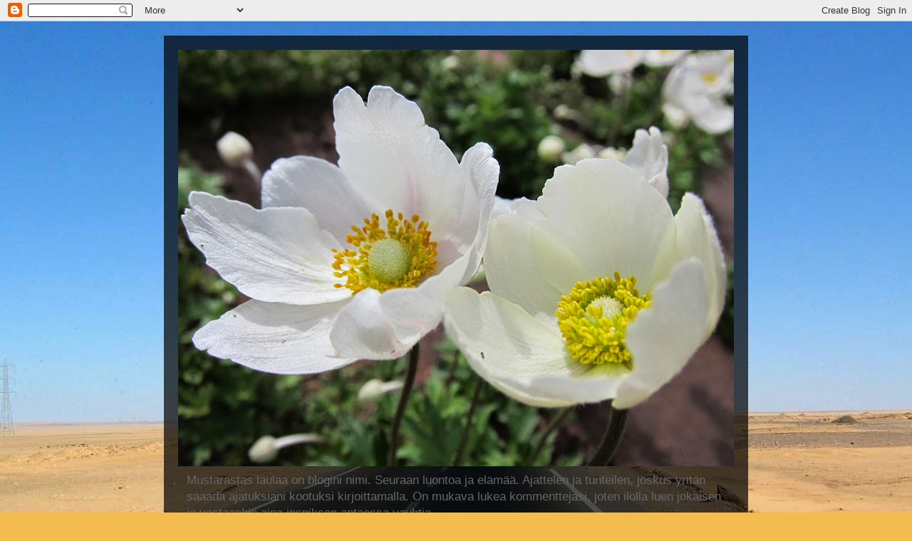

--- FILE ---
content_type: text/html; charset=UTF-8
request_url: https://mustarastaslaulaa.blogspot.com/2013/10/valokuvatorstain_17.html
body_size: 16578
content:
<!DOCTYPE html>
<html class='v2' dir='ltr' lang='fi'>
<head>
<link href='https://www.blogger.com/static/v1/widgets/4128112664-css_bundle_v2.css' rel='stylesheet' type='text/css'/>
<meta content='width=1100' name='viewport'/>
<meta content='text/html; charset=UTF-8' http-equiv='Content-Type'/>
<meta content='blogger' name='generator'/>
<link href='https://mustarastaslaulaa.blogspot.com/favicon.ico' rel='icon' type='image/x-icon'/>
<link href='http://mustarastaslaulaa.blogspot.com/2013/10/valokuvatorstain_17.html' rel='canonical'/>
<link rel="alternate" type="application/atom+xml" title="Mustarastas laulaa - Atom" href="https://mustarastaslaulaa.blogspot.com/feeds/posts/default" />
<link rel="alternate" type="application/rss+xml" title="Mustarastas laulaa - RSS" href="https://mustarastaslaulaa.blogspot.com/feeds/posts/default?alt=rss" />
<link rel="service.post" type="application/atom+xml" title="Mustarastas laulaa - Atom" href="https://www.blogger.com/feeds/1447897661714857354/posts/default" />

<link rel="alternate" type="application/atom+xml" title="Mustarastas laulaa - Atom" href="https://mustarastaslaulaa.blogspot.com/feeds/151333769872512280/comments/default" />
<!--Can't find substitution for tag [blog.ieCssRetrofitLinks]-->
<link href='https://blogger.googleusercontent.com/img/b/R29vZ2xl/AVvXsEiEoG90WZJhIr8qsl3CVVlD_T2NEnMBn1ktUeIW8SMnjTsRO-XnaUGriqGAkUyjz5n9kEZcuWmpSceWjC0AFwhItSneQtGHRnWbJqvgZ0j6tk-Hm8cuBzMy7smn1dedFxOLJagEeqD4wdM/s640/IMG_4517.JPG' rel='image_src'/>
<meta content='http://mustarastaslaulaa.blogspot.com/2013/10/valokuvatorstain_17.html' property='og:url'/>
<meta content='Valokuvatorstain' property='og:title'/>
<meta content='   299. haaste on valo. Minua inspiroi tänään lumen valo, sillä täällä satoi tänään ensi lumi.         Enkä ollut ainut lumen valosta inspir...' property='og:description'/>
<meta content='https://blogger.googleusercontent.com/img/b/R29vZ2xl/AVvXsEiEoG90WZJhIr8qsl3CVVlD_T2NEnMBn1ktUeIW8SMnjTsRO-XnaUGriqGAkUyjz5n9kEZcuWmpSceWjC0AFwhItSneQtGHRnWbJqvgZ0j6tk-Hm8cuBzMy7smn1dedFxOLJagEeqD4wdM/w1200-h630-p-k-no-nu/IMG_4517.JPG' property='og:image'/>
<title>Mustarastas laulaa: Valokuvatorstain</title>
<style id='page-skin-1' type='text/css'><!--
/*
-----------------------------------------------
Blogger Template Style
Name:     Travel
Designer: Sookhee Lee
URL:      www.plyfly.net
----------------------------------------------- */
/* Content
----------------------------------------------- */
body {
font: normal normal 13px 'Trebuchet MS',Trebuchet,sans-serif;
color: #666666;
background: #f4bc4f url(//themes.googleusercontent.com/image?id=0BwVBOzw_-hbMMDYxYTU0MmQtZTA5Yi00MTIwLTk3ZjktZWI4MzJhMDQyOTIy) repeat fixed top center;
}
html body .region-inner {
min-width: 0;
max-width: 100%;
width: auto;
}
a:link {
text-decoration:none;
color: #ff9900;
}
a:visited {
text-decoration:none;
color: #b87209;
}
a:hover {
text-decoration:underline;
color: #ff9900;
}
.content-outer .content-cap-top {
height: 0;
background: transparent none repeat-x scroll top center;
}
.content-outer {
margin: 0 auto;
padding-top: 20px;
}
.content-inner {
background: transparent url(//www.blogblog.com/1kt/travel/bg_black_70.png) repeat scroll top left;
background-position: left -0;
background-color: transparent;
padding: 20px;
}
.main-inner .date-outer {
margin-bottom: 2em;
}
/* Header
----------------------------------------------- */
.header-inner .Header .titlewrapper,
.header-inner .Header .descriptionwrapper {
padding-left: 10px;
padding-right: 10px;
}
.Header h1 {
font: normal normal 60px 'Trebuchet MS',Trebuchet,sans-serif;
color: #ffffff;
}
.Header h1 a {
color: #ffffff;
}
.Header .description {
color: #666666;
font-size: 130%;
}
/* Tabs
----------------------------------------------- */
.tabs-inner {
margin: 1em 0 0;
padding: 0;
}
.tabs-inner .section {
margin: 0;
}
.tabs-inner .widget ul {
padding: 0;
background: transparent url(https://resources.blogblog.com/blogblog/data/1kt/travel/bg_black_50.png) repeat scroll top center;
}
.tabs-inner .widget li {
border: none;
}
.tabs-inner .widget li a {
display: inline-block;
padding: 1em 1.5em;
color: #ffffff;
font: normal bold 16px 'Trebuchet MS',Trebuchet,sans-serif;
}
.tabs-inner .widget li.selected a,
.tabs-inner .widget li a:hover {
position: relative;
z-index: 1;
background: transparent url(https://resources.blogblog.com/blogblog/data/1kt/travel/bg_black_50.png) repeat scroll top center;
color: #ffffff;
}
/* Headings
----------------------------------------------- */
h2 {
font: normal bold 14px 'Trebuchet MS',Trebuchet,sans-serif;
color: #ffffff;
}
.main-inner h2.date-header {
font: normal normal 14px 'Trebuchet MS',Trebuchet,sans-serif;
color: #666666;
}
.footer-inner .widget h2,
.sidebar .widget h2 {
padding-bottom: .5em;
}
/* Main
----------------------------------------------- */
.main-inner {
padding: 20px 0;
}
.main-inner .column-center-inner {
padding: 20px 0;
}
.main-inner .column-center-inner .section {
margin: 0 20px;
}
.main-inner .column-right-inner {
margin-left: 20px;
}
.main-inner .fauxcolumn-right-outer .fauxcolumn-inner {
margin-left: 20px;
background: transparent none repeat scroll top left;
}
.main-inner .column-left-inner {
margin-right: 20px;
}
.main-inner .fauxcolumn-left-outer .fauxcolumn-inner {
margin-right: 20px;
background: transparent none repeat scroll top left;
}
.main-inner .column-left-inner,
.main-inner .column-right-inner {
padding: 15px 0;
}
/* Posts
----------------------------------------------- */
h3.post-title {
margin-top: 20px;
}
h3.post-title a {
font: normal bold 20px 'Trebuchet MS',Trebuchet,sans-serif;
color: #000000;
}
h3.post-title a:hover {
text-decoration: underline;
}
.main-inner .column-center-outer {
background: #ffffff none repeat scroll top left;
_background-image: none;
}
.post-body {
line-height: 1.4;
position: relative;
}
.post-header {
margin: 0 0 1em;
line-height: 1.6;
}
.post-footer {
margin: .5em 0;
line-height: 1.6;
}
#blog-pager {
font-size: 140%;
}
#comments {
background: #cccccc none repeat scroll top center;
padding: 15px;
}
#comments .comment-author {
padding-top: 1.5em;
}
#comments h4,
#comments .comment-author a,
#comments .comment-timestamp a {
color: #000000;
}
#comments .comment-author:first-child {
padding-top: 0;
border-top: none;
}
.avatar-image-container {
margin: .2em 0 0;
}
/* Comments
----------------------------------------------- */
#comments a {
color: #000000;
}
.comments .comments-content .icon.blog-author {
background-repeat: no-repeat;
background-image: url([data-uri]);
}
.comments .comments-content .loadmore a {
border-top: 1px solid #000000;
border-bottom: 1px solid #000000;
}
.comments .comment-thread.inline-thread {
background: #ffffff;
}
.comments .continue {
border-top: 2px solid #000000;
}
/* Widgets
----------------------------------------------- */
.sidebar .widget {
border-bottom: 2px solid transparent;
padding-bottom: 10px;
margin: 10px 0;
}
.sidebar .widget:first-child {
margin-top: 0;
}
.sidebar .widget:last-child {
border-bottom: none;
margin-bottom: 0;
padding-bottom: 0;
}
.footer-inner .widget,
.sidebar .widget {
font: normal normal 13px 'Trebuchet MS',Trebuchet,sans-serif;
color: #cccccc;
}
.sidebar .widget a:link {
color: #cccccc;
text-decoration: none;
}
.sidebar .widget a:visited {
color: #b87209;
}
.sidebar .widget a:hover {
color: #cccccc;
text-decoration: underline;
}
.footer-inner .widget a:link {
color: #ff9900;
text-decoration: none;
}
.footer-inner .widget a:visited {
color: #b87209;
}
.footer-inner .widget a:hover {
color: #ff9900;
text-decoration: underline;
}
.widget .zippy {
color: #ffffff;
}
.footer-inner {
background: transparent none repeat scroll top center;
}
/* Mobile
----------------------------------------------- */
body.mobile  {
background-size: 100% auto;
}
body.mobile .AdSense {
margin: 0 -10px;
}
.mobile .body-fauxcolumn-outer {
background: transparent none repeat scroll top left;
}
.mobile .footer-inner .widget a:link {
color: #cccccc;
text-decoration: none;
}
.mobile .footer-inner .widget a:visited {
color: #b87209;
}
.mobile-post-outer a {
color: #000000;
}
.mobile-link-button {
background-color: #ff9900;
}
.mobile-link-button a:link, .mobile-link-button a:visited {
color: #ffffff;
}
.mobile-index-contents {
color: #666666;
}
.mobile .tabs-inner .PageList .widget-content {
background: transparent url(https://resources.blogblog.com/blogblog/data/1kt/travel/bg_black_50.png) repeat scroll top center;
color: #ffffff;
}
.mobile .tabs-inner .PageList .widget-content .pagelist-arrow {
border-left: 1px solid #ffffff;
}

--></style>
<style id='template-skin-1' type='text/css'><!--
body {
min-width: 820px;
}
.content-outer, .content-fauxcolumn-outer, .region-inner {
min-width: 820px;
max-width: 820px;
_width: 820px;
}
.main-inner .columns {
padding-left: 0;
padding-right: 250px;
}
.main-inner .fauxcolumn-center-outer {
left: 0;
right: 250px;
/* IE6 does not respect left and right together */
_width: expression(this.parentNode.offsetWidth -
parseInt("0") -
parseInt("250px") + 'px');
}
.main-inner .fauxcolumn-left-outer {
width: 0;
}
.main-inner .fauxcolumn-right-outer {
width: 250px;
}
.main-inner .column-left-outer {
width: 0;
right: 100%;
margin-left: -0;
}
.main-inner .column-right-outer {
width: 250px;
margin-right: -250px;
}
#layout {
min-width: 0;
}
#layout .content-outer {
min-width: 0;
width: 800px;
}
#layout .region-inner {
min-width: 0;
width: auto;
}
body#layout div.add_widget {
padding: 8px;
}
body#layout div.add_widget a {
margin-left: 32px;
}
--></style>
<style>
    body {background-image:url(\/\/themes.googleusercontent.com\/image?id=0BwVBOzw_-hbMMDYxYTU0MmQtZTA5Yi00MTIwLTk3ZjktZWI4MzJhMDQyOTIy);}
    
@media (max-width: 200px) { body {background-image:url(\/\/themes.googleusercontent.com\/image?id=0BwVBOzw_-hbMMDYxYTU0MmQtZTA5Yi00MTIwLTk3ZjktZWI4MzJhMDQyOTIy&options=w200);}}
@media (max-width: 400px) and (min-width: 201px) { body {background-image:url(\/\/themes.googleusercontent.com\/image?id=0BwVBOzw_-hbMMDYxYTU0MmQtZTA5Yi00MTIwLTk3ZjktZWI4MzJhMDQyOTIy&options=w400);}}
@media (max-width: 800px) and (min-width: 401px) { body {background-image:url(\/\/themes.googleusercontent.com\/image?id=0BwVBOzw_-hbMMDYxYTU0MmQtZTA5Yi00MTIwLTk3ZjktZWI4MzJhMDQyOTIy&options=w800);}}
@media (max-width: 1200px) and (min-width: 801px) { body {background-image:url(\/\/themes.googleusercontent.com\/image?id=0BwVBOzw_-hbMMDYxYTU0MmQtZTA5Yi00MTIwLTk3ZjktZWI4MzJhMDQyOTIy&options=w1200);}}
/* Last tag covers anything over one higher than the previous max-size cap. */
@media (min-width: 1201px) { body {background-image:url(\/\/themes.googleusercontent.com\/image?id=0BwVBOzw_-hbMMDYxYTU0MmQtZTA5Yi00MTIwLTk3ZjktZWI4MzJhMDQyOTIy&options=w1600);}}
  </style>
<link href='https://www.blogger.com/dyn-css/authorization.css?targetBlogID=1447897661714857354&amp;zx=a66f5cd0-7c35-4f04-b113-017bd2d2708b' media='none' onload='if(media!=&#39;all&#39;)media=&#39;all&#39;' rel='stylesheet'/><noscript><link href='https://www.blogger.com/dyn-css/authorization.css?targetBlogID=1447897661714857354&amp;zx=a66f5cd0-7c35-4f04-b113-017bd2d2708b' rel='stylesheet'/></noscript>
<meta name='google-adsense-platform-account' content='ca-host-pub-1556223355139109'/>
<meta name='google-adsense-platform-domain' content='blogspot.com'/>

</head>
<body class='loading variant-road'>
<div class='navbar section' id='navbar' name='Navigointipalkki'><div class='widget Navbar' data-version='1' id='Navbar1'><script type="text/javascript">
    function setAttributeOnload(object, attribute, val) {
      if(window.addEventListener) {
        window.addEventListener('load',
          function(){ object[attribute] = val; }, false);
      } else {
        window.attachEvent('onload', function(){ object[attribute] = val; });
      }
    }
  </script>
<div id="navbar-iframe-container"></div>
<script type="text/javascript" src="https://apis.google.com/js/platform.js"></script>
<script type="text/javascript">
      gapi.load("gapi.iframes:gapi.iframes.style.bubble", function() {
        if (gapi.iframes && gapi.iframes.getContext) {
          gapi.iframes.getContext().openChild({
              url: 'https://www.blogger.com/navbar/1447897661714857354?po\x3d151333769872512280\x26origin\x3dhttps://mustarastaslaulaa.blogspot.com',
              where: document.getElementById("navbar-iframe-container"),
              id: "navbar-iframe"
          });
        }
      });
    </script><script type="text/javascript">
(function() {
var script = document.createElement('script');
script.type = 'text/javascript';
script.src = '//pagead2.googlesyndication.com/pagead/js/google_top_exp.js';
var head = document.getElementsByTagName('head')[0];
if (head) {
head.appendChild(script);
}})();
</script>
</div></div>
<div class='body-fauxcolumns'>
<div class='fauxcolumn-outer body-fauxcolumn-outer'>
<div class='cap-top'>
<div class='cap-left'></div>
<div class='cap-right'></div>
</div>
<div class='fauxborder-left'>
<div class='fauxborder-right'></div>
<div class='fauxcolumn-inner'>
</div>
</div>
<div class='cap-bottom'>
<div class='cap-left'></div>
<div class='cap-right'></div>
</div>
</div>
</div>
<div class='content'>
<div class='content-fauxcolumns'>
<div class='fauxcolumn-outer content-fauxcolumn-outer'>
<div class='cap-top'>
<div class='cap-left'></div>
<div class='cap-right'></div>
</div>
<div class='fauxborder-left'>
<div class='fauxborder-right'></div>
<div class='fauxcolumn-inner'>
</div>
</div>
<div class='cap-bottom'>
<div class='cap-left'></div>
<div class='cap-right'></div>
</div>
</div>
</div>
<div class='content-outer'>
<div class='content-cap-top cap-top'>
<div class='cap-left'></div>
<div class='cap-right'></div>
</div>
<div class='fauxborder-left content-fauxborder-left'>
<div class='fauxborder-right content-fauxborder-right'></div>
<div class='content-inner'>
<header>
<div class='header-outer'>
<div class='header-cap-top cap-top'>
<div class='cap-left'></div>
<div class='cap-right'></div>
</div>
<div class='fauxborder-left header-fauxborder-left'>
<div class='fauxborder-right header-fauxborder-right'></div>
<div class='region-inner header-inner'>
<div class='header section' id='header' name='Otsikko'><div class='widget Header' data-version='1' id='Header1'>
<div id='header-inner'>
<a href='https://mustarastaslaulaa.blogspot.com/' style='display: block'>
<img alt='Mustarastas laulaa' height='585px; ' id='Header1_headerimg' src='https://blogger.googleusercontent.com/img/b/R29vZ2xl/AVvXsEiCAczHYhxDeXMUHcjriMFMJ6Nd43S5sm6npZRe3PTfMNi7iKx4apN9YA6po7qZOgTFQc0RCKoq37qm6hOhCA1EByhHOQWEq9NYkrRLzLXNQKqdpwj38fkTCNfarIVwfVV-NfONGX-NUWI/s780/IMG_6945.JPG' style='display: block' width='780px; '/>
</a>
<div class='descriptionwrapper'>
<p class='description'><span>Mustarastas laulaa on blogini nimi.

Seuraan luontoa ja elämää. Ajattelen ja tunteilen, joskus yritän saaada ajatuksiani kootuksi kirjoittamalla. 

On mukava
lukea kommenttejasi, joten ilolla luen jokaisen ja vastaankin aina inspiksen antaessa vauhtia.</span></p>
</div>
</div>
</div></div>
</div>
</div>
<div class='header-cap-bottom cap-bottom'>
<div class='cap-left'></div>
<div class='cap-right'></div>
</div>
</div>
</header>
<div class='tabs-outer'>
<div class='tabs-cap-top cap-top'>
<div class='cap-left'></div>
<div class='cap-right'></div>
</div>
<div class='fauxborder-left tabs-fauxborder-left'>
<div class='fauxborder-right tabs-fauxborder-right'></div>
<div class='region-inner tabs-inner'>
<div class='tabs no-items section' id='crosscol' name='Kaikki sarakkeet'></div>
<div class='tabs no-items section' id='crosscol-overflow' name='Cross-Column 2'></div>
</div>
</div>
<div class='tabs-cap-bottom cap-bottom'>
<div class='cap-left'></div>
<div class='cap-right'></div>
</div>
</div>
<div class='main-outer'>
<div class='main-cap-top cap-top'>
<div class='cap-left'></div>
<div class='cap-right'></div>
</div>
<div class='fauxborder-left main-fauxborder-left'>
<div class='fauxborder-right main-fauxborder-right'></div>
<div class='region-inner main-inner'>
<div class='columns fauxcolumns'>
<div class='fauxcolumn-outer fauxcolumn-center-outer'>
<div class='cap-top'>
<div class='cap-left'></div>
<div class='cap-right'></div>
</div>
<div class='fauxborder-left'>
<div class='fauxborder-right'></div>
<div class='fauxcolumn-inner'>
</div>
</div>
<div class='cap-bottom'>
<div class='cap-left'></div>
<div class='cap-right'></div>
</div>
</div>
<div class='fauxcolumn-outer fauxcolumn-left-outer'>
<div class='cap-top'>
<div class='cap-left'></div>
<div class='cap-right'></div>
</div>
<div class='fauxborder-left'>
<div class='fauxborder-right'></div>
<div class='fauxcolumn-inner'>
</div>
</div>
<div class='cap-bottom'>
<div class='cap-left'></div>
<div class='cap-right'></div>
</div>
</div>
<div class='fauxcolumn-outer fauxcolumn-right-outer'>
<div class='cap-top'>
<div class='cap-left'></div>
<div class='cap-right'></div>
</div>
<div class='fauxborder-left'>
<div class='fauxborder-right'></div>
<div class='fauxcolumn-inner'>
</div>
</div>
<div class='cap-bottom'>
<div class='cap-left'></div>
<div class='cap-right'></div>
</div>
</div>
<!-- corrects IE6 width calculation -->
<div class='columns-inner'>
<div class='column-center-outer'>
<div class='column-center-inner'>
<div class='main section' id='main' name='Ensisijainen'><div class='widget Blog' data-version='1' id='Blog1'>
<div class='blog-posts hfeed'>

          <div class="date-outer">
        
<h2 class='date-header'><span>torstai 17. lokakuuta 2013</span></h2>

          <div class="date-posts">
        
<div class='post-outer'>
<div class='post hentry uncustomized-post-template' itemprop='blogPost' itemscope='itemscope' itemtype='http://schema.org/BlogPosting'>
<meta content='https://blogger.googleusercontent.com/img/b/R29vZ2xl/AVvXsEiEoG90WZJhIr8qsl3CVVlD_T2NEnMBn1ktUeIW8SMnjTsRO-XnaUGriqGAkUyjz5n9kEZcuWmpSceWjC0AFwhItSneQtGHRnWbJqvgZ0j6tk-Hm8cuBzMy7smn1dedFxOLJagEeqD4wdM/s640/IMG_4517.JPG' itemprop='image_url'/>
<meta content='1447897661714857354' itemprop='blogId'/>
<meta content='151333769872512280' itemprop='postId'/>
<a name='151333769872512280'></a>
<h3 class='post-title entry-title' itemprop='name'>
Valokuvatorstain
</h3>
<div class='post-header'>
<div class='post-header-line-1'></div>
</div>
<div class='post-body entry-content' id='post-body-151333769872512280' itemprop='description articleBody'>
<br />
<br />
<br />
299. haaste on valo. Minua inspiroi tänään lumen valo, sillä täällä satoi tänään ensi lumi.<br />
<br />
<div class="separator" style="clear: both; text-align: center;">
<a href="https://blogger.googleusercontent.com/img/b/R29vZ2xl/AVvXsEiEoG90WZJhIr8qsl3CVVlD_T2NEnMBn1ktUeIW8SMnjTsRO-XnaUGriqGAkUyjz5n9kEZcuWmpSceWjC0AFwhItSneQtGHRnWbJqvgZ0j6tk-Hm8cuBzMy7smn1dedFxOLJagEeqD4wdM/s1600/IMG_4517.JPG" imageanchor="1" style="margin-left: 1em; margin-right: 1em;"><img border="0" height="640" src="https://blogger.googleusercontent.com/img/b/R29vZ2xl/AVvXsEiEoG90WZJhIr8qsl3CVVlD_T2NEnMBn1ktUeIW8SMnjTsRO-XnaUGriqGAkUyjz5n9kEZcuWmpSceWjC0AFwhItSneQtGHRnWbJqvgZ0j6tk-Hm8cuBzMy7smn1dedFxOLJagEeqD4wdM/s640/IMG_4517.JPG" width="410" /></a></div>
<div class="separator" style="clear: both; text-align: center;">
<br /></div>
<div class="separator" style="clear: both; text-align: center;">
<br /></div>
Enkä ollut ainut lumen valosta inspiroitunut. <a href="http://valokuvainspis.blogspot.fi/2013/10/299-haaste.html" target="_blank">Täältä</a> voit katsoa lisää valoa.<br />
<br />
<br />
<br />
<div style='clear: both;'></div>
</div>
<div class='post-footer'>
<div class='post-footer-line post-footer-line-1'>
<span class='post-author vcard'>
Lähettänyt
<span class='fn' itemprop='author' itemscope='itemscope' itemtype='http://schema.org/Person'>
<meta content='https://www.blogger.com/profile/07957992539692220873' itemprop='url'/>
<a class='g-profile' href='https://www.blogger.com/profile/07957992539692220873' rel='author' title='author profile'>
<span itemprop='name'>Kuvittelija</span>
</a>
</span>
</span>
<span class='post-timestamp'>
klo
<meta content='http://mustarastaslaulaa.blogspot.com/2013/10/valokuvatorstain_17.html' itemprop='url'/>
<a class='timestamp-link' href='https://mustarastaslaulaa.blogspot.com/2013/10/valokuvatorstain_17.html' rel='bookmark' title='permanent link'><abbr class='published' itemprop='datePublished' title='2013-10-17T12:42:00+03:00'>12:42</abbr></a>
</span>
<span class='post-comment-link'>
</span>
<span class='post-icons'>
<span class='item-control blog-admin pid-567500576'>
<a href='https://www.blogger.com/post-edit.g?blogID=1447897661714857354&postID=151333769872512280&from=pencil' title='Muokkaa tekstiä'>
<img alt='' class='icon-action' height='18' src='https://resources.blogblog.com/img/icon18_edit_allbkg.gif' width='18'/>
</a>
</span>
</span>
<div class='post-share-buttons goog-inline-block'>
</div>
</div>
<div class='post-footer-line post-footer-line-2'>
<span class='post-labels'>
</span>
</div>
<div class='post-footer-line post-footer-line-3'>
<span class='post-location'>
</span>
</div>
</div>
</div>
<div class='comments' id='comments'>
<a name='comments'></a>
<h4>16 kommenttia:</h4>
<div class='comments-content'>
<script async='async' src='' type='text/javascript'></script>
<script type='text/javascript'>
    (function() {
      var items = null;
      var msgs = null;
      var config = {};

// <![CDATA[
      var cursor = null;
      if (items && items.length > 0) {
        cursor = parseInt(items[items.length - 1].timestamp) + 1;
      }

      var bodyFromEntry = function(entry) {
        var text = (entry &&
                    ((entry.content && entry.content.$t) ||
                     (entry.summary && entry.summary.$t))) ||
            '';
        if (entry && entry.gd$extendedProperty) {
          for (var k in entry.gd$extendedProperty) {
            if (entry.gd$extendedProperty[k].name == 'blogger.contentRemoved') {
              return '<span class="deleted-comment">' + text + '</span>';
            }
          }
        }
        return text;
      }

      var parse = function(data) {
        cursor = null;
        var comments = [];
        if (data && data.feed && data.feed.entry) {
          for (var i = 0, entry; entry = data.feed.entry[i]; i++) {
            var comment = {};
            // comment ID, parsed out of the original id format
            var id = /blog-(\d+).post-(\d+)/.exec(entry.id.$t);
            comment.id = id ? id[2] : null;
            comment.body = bodyFromEntry(entry);
            comment.timestamp = Date.parse(entry.published.$t) + '';
            if (entry.author && entry.author.constructor === Array) {
              var auth = entry.author[0];
              if (auth) {
                comment.author = {
                  name: (auth.name ? auth.name.$t : undefined),
                  profileUrl: (auth.uri ? auth.uri.$t : undefined),
                  avatarUrl: (auth.gd$image ? auth.gd$image.src : undefined)
                };
              }
            }
            if (entry.link) {
              if (entry.link[2]) {
                comment.link = comment.permalink = entry.link[2].href;
              }
              if (entry.link[3]) {
                var pid = /.*comments\/default\/(\d+)\?.*/.exec(entry.link[3].href);
                if (pid && pid[1]) {
                  comment.parentId = pid[1];
                }
              }
            }
            comment.deleteclass = 'item-control blog-admin';
            if (entry.gd$extendedProperty) {
              for (var k in entry.gd$extendedProperty) {
                if (entry.gd$extendedProperty[k].name == 'blogger.itemClass') {
                  comment.deleteclass += ' ' + entry.gd$extendedProperty[k].value;
                } else if (entry.gd$extendedProperty[k].name == 'blogger.displayTime') {
                  comment.displayTime = entry.gd$extendedProperty[k].value;
                }
              }
            }
            comments.push(comment);
          }
        }
        return comments;
      };

      var paginator = function(callback) {
        if (hasMore()) {
          var url = config.feed + '?alt=json&v=2&orderby=published&reverse=false&max-results=50';
          if (cursor) {
            url += '&published-min=' + new Date(cursor).toISOString();
          }
          window.bloggercomments = function(data) {
            var parsed = parse(data);
            cursor = parsed.length < 50 ? null
                : parseInt(parsed[parsed.length - 1].timestamp) + 1
            callback(parsed);
            window.bloggercomments = null;
          }
          url += '&callback=bloggercomments';
          var script = document.createElement('script');
          script.type = 'text/javascript';
          script.src = url;
          document.getElementsByTagName('head')[0].appendChild(script);
        }
      };
      var hasMore = function() {
        return !!cursor;
      };
      var getMeta = function(key, comment) {
        if ('iswriter' == key) {
          var matches = !!comment.author
              && comment.author.name == config.authorName
              && comment.author.profileUrl == config.authorUrl;
          return matches ? 'true' : '';
        } else if ('deletelink' == key) {
          return config.baseUri + '/comment/delete/'
               + config.blogId + '/' + comment.id;
        } else if ('deleteclass' == key) {
          return comment.deleteclass;
        }
        return '';
      };

      var replybox = null;
      var replyUrlParts = null;
      var replyParent = undefined;

      var onReply = function(commentId, domId) {
        if (replybox == null) {
          // lazily cache replybox, and adjust to suit this style:
          replybox = document.getElementById('comment-editor');
          if (replybox != null) {
            replybox.height = '250px';
            replybox.style.display = 'block';
            replyUrlParts = replybox.src.split('#');
          }
        }
        if (replybox && (commentId !== replyParent)) {
          replybox.src = '';
          document.getElementById(domId).insertBefore(replybox, null);
          replybox.src = replyUrlParts[0]
              + (commentId ? '&parentID=' + commentId : '')
              + '#' + replyUrlParts[1];
          replyParent = commentId;
        }
      };

      var hash = (window.location.hash || '#').substring(1);
      var startThread, targetComment;
      if (/^comment-form_/.test(hash)) {
        startThread = hash.substring('comment-form_'.length);
      } else if (/^c[0-9]+$/.test(hash)) {
        targetComment = hash.substring(1);
      }

      // Configure commenting API:
      var configJso = {
        'maxDepth': config.maxThreadDepth
      };
      var provider = {
        'id': config.postId,
        'data': items,
        'loadNext': paginator,
        'hasMore': hasMore,
        'getMeta': getMeta,
        'onReply': onReply,
        'rendered': true,
        'initComment': targetComment,
        'initReplyThread': startThread,
        'config': configJso,
        'messages': msgs
      };

      var render = function() {
        if (window.goog && window.goog.comments) {
          var holder = document.getElementById('comment-holder');
          window.goog.comments.render(holder, provider);
        }
      };

      // render now, or queue to render when library loads:
      if (window.goog && window.goog.comments) {
        render();
      } else {
        window.goog = window.goog || {};
        window.goog.comments = window.goog.comments || {};
        window.goog.comments.loadQueue = window.goog.comments.loadQueue || [];
        window.goog.comments.loadQueue.push(render);
      }
    })();
// ]]>
  </script>
<div id='comment-holder'>
<div class="comment-thread toplevel-thread"><ol id="top-ra"><li class="comment" id="c5425612017014876194"><div class="avatar-image-container"><img src="//2.bp.blogspot.com/-v7GlEjfWAAw/ZlijBET7JgI/AAAAAAADk-s/UPHrdxjwzoIVoa8aa-fJ6WkuAY3R_0qWQCK4BGAYYCw/s35/428dfa3888fc5dc5914f9b4456bb1db9.jpg" alt=""/></div><div class="comment-block"><div class="comment-header"><cite class="user"><a href="https://www.blogger.com/profile/06407617186405414190" rel="nofollow">sini</a></cite><span class="icon user "></span><span class="datetime secondary-text"><a rel="nofollow" href="https://mustarastaslaulaa.blogspot.com/2013/10/valokuvatorstain_17.html?showComment=1382004213019#c5425612017014876194">17. lokakuuta 2013 klo 13.03</a></span></div><p class="comment-content">Ihana orava..mutta noin paljon teillä on lunta satanut!!!! ..ttäälläpäin ei hiutalettakaan!</p><span class="comment-actions secondary-text"><a class="comment-reply" target="_self" data-comment-id="5425612017014876194">Vastaa</a><span class="item-control blog-admin blog-admin pid-178730251"><a target="_self" href="https://www.blogger.com/comment/delete/1447897661714857354/5425612017014876194">Poista</a></span></span></div><div class="comment-replies"><div id="c5425612017014876194-rt" class="comment-thread inline-thread hidden"><span class="thread-toggle thread-expanded"><span class="thread-arrow"></span><span class="thread-count"><a target="_self">Vastaukset</a></span></span><ol id="c5425612017014876194-ra" class="thread-chrome thread-expanded"><div></div><div id="c5425612017014876194-continue" class="continue"><a class="comment-reply" target="_self" data-comment-id="5425612017014876194">Vastaa</a></div></ol></div></div><div class="comment-replybox-single" id="c5425612017014876194-ce"></div></li><li class="comment" id="c1248785087407923786"><div class="avatar-image-container"><img src="//1.bp.blogspot.com/-6gEAHwrf0X4/ZVsZp-Bs59I/AAAAAAAA47M/mJwgMOyj2A4iZaAjDYajMSuNCwS9k4TDQCK4BGAYYCw/s35/unnamed%252B%2525281%252529.jpg" alt=""/></div><div class="comment-block"><div class="comment-header"><cite class="user"><a href="https://www.blogger.com/profile/08123846098291179624" rel="nofollow">Harakka</a></cite><span class="icon user "></span><span class="datetime secondary-text"><a rel="nofollow" href="https://mustarastaslaulaa.blogspot.com/2013/10/valokuvatorstain_17.html?showComment=1382006388932#c1248785087407923786">17. lokakuuta 2013 klo 13.39</a></span></div><p class="comment-content">Meilläkin tuli aamulla pikkasen lunta, mutta nyt tulee vettä kaatamalla!<br>Ihana orava siinä istuu lumen päällä, ja ihmettelee taivaalta tullutta valoa!</p><span class="comment-actions secondary-text"><a class="comment-reply" target="_self" data-comment-id="1248785087407923786">Vastaa</a><span class="item-control blog-admin blog-admin pid-819193822"><a target="_self" href="https://www.blogger.com/comment/delete/1447897661714857354/1248785087407923786">Poista</a></span></span></div><div class="comment-replies"><div id="c1248785087407923786-rt" class="comment-thread inline-thread hidden"><span class="thread-toggle thread-expanded"><span class="thread-arrow"></span><span class="thread-count"><a target="_self">Vastaukset</a></span></span><ol id="c1248785087407923786-ra" class="thread-chrome thread-expanded"><div></div><div id="c1248785087407923786-continue" class="continue"><a class="comment-reply" target="_self" data-comment-id="1248785087407923786">Vastaa</a></div></ol></div></div><div class="comment-replybox-single" id="c1248785087407923786-ce"></div></li><li class="comment" id="c5417414248650992239"><div class="avatar-image-container"><img src="//blogger.googleusercontent.com/img/b/R29vZ2xl/AVvXsEimGZGdCThmLHNIdewGoVlUOIVIoj3_xFY_6roGNouoztiyGdSZT3gKfgGcWPwRzMuacnSE002M5h-_d34sRERISjRw2Rkj9QHlpFdDM0zE39lMYFPCL9Vo6fpYVuOlFg/s45-c/P3270229.JPG" alt=""/></div><div class="comment-block"><div class="comment-header"><cite class="user"><a href="https://www.blogger.com/profile/17437671781852633457" rel="nofollow">Sirokko</a></cite><span class="icon user "></span><span class="datetime secondary-text"><a rel="nofollow" href="https://mustarastaslaulaa.blogspot.com/2013/10/valokuvatorstain_17.html?showComment=1382010068904#c5417414248650992239">17. lokakuuta 2013 klo 14.41</a></span></div><p class="comment-content">Oh..oh.. olen yhtä mykistynyt kuin oravakin! </p><span class="comment-actions secondary-text"><a class="comment-reply" target="_self" data-comment-id="5417414248650992239">Vastaa</a><span class="item-control blog-admin blog-admin pid-403149984"><a target="_self" href="https://www.blogger.com/comment/delete/1447897661714857354/5417414248650992239">Poista</a></span></span></div><div class="comment-replies"><div id="c5417414248650992239-rt" class="comment-thread inline-thread hidden"><span class="thread-toggle thread-expanded"><span class="thread-arrow"></span><span class="thread-count"><a target="_self">Vastaukset</a></span></span><ol id="c5417414248650992239-ra" class="thread-chrome thread-expanded"><div></div><div id="c5417414248650992239-continue" class="continue"><a class="comment-reply" target="_self" data-comment-id="5417414248650992239">Vastaa</a></div></ol></div></div><div class="comment-replybox-single" id="c5417414248650992239-ce"></div></li><li class="comment" id="c1212497291759075426"><div class="avatar-image-container"><img src="//blogger.googleusercontent.com/img/b/R29vZ2xl/AVvXsEhU_9YGdpnfTz3rsFPPEIAj1O80v9ujUpmefGYSsN8VyYW_A7n51H2eG5vxohI8oYmfFc0dwMZSQ5wwe0djTnUvtPNd1-uMzbV76F8i4f0V5eMa54U2okp8GIEXYERpPQ/s45-c/*" alt=""/></div><div class="comment-block"><div class="comment-header"><cite class="user"><a href="https://www.blogger.com/profile/13842795697752973158" rel="nofollow">Sirpa</a></cite><span class="icon user "></span><span class="datetime secondary-text"><a rel="nofollow" href="https://mustarastaslaulaa.blogspot.com/2013/10/valokuvatorstain_17.html?showComment=1382011293173#c1212497291759075426">17. lokakuuta 2013 klo 15.01</a></span></div><p class="comment-content">Jokos teilläkin on jo lunta? Kait sitä sitten täytyy varautua lumen tuloon tännekin.:)<br>Tosi kiva kuva, valoahan lumi kyllä tuo.</p><span class="comment-actions secondary-text"><a class="comment-reply" target="_self" data-comment-id="1212497291759075426">Vastaa</a><span class="item-control blog-admin blog-admin pid-628613519"><a target="_self" href="https://www.blogger.com/comment/delete/1447897661714857354/1212497291759075426">Poista</a></span></span></div><div class="comment-replies"><div id="c1212497291759075426-rt" class="comment-thread inline-thread hidden"><span class="thread-toggle thread-expanded"><span class="thread-arrow"></span><span class="thread-count"><a target="_self">Vastaukset</a></span></span><ol id="c1212497291759075426-ra" class="thread-chrome thread-expanded"><div></div><div id="c1212497291759075426-continue" class="continue"><a class="comment-reply" target="_self" data-comment-id="1212497291759075426">Vastaa</a></div></ol></div></div><div class="comment-replybox-single" id="c1212497291759075426-ce"></div></li><li class="comment" id="c1034922987860020637"><div class="avatar-image-container"><img src="//www.blogger.com/img/blogger_logo_round_35.png" alt=""/></div><div class="comment-block"><div class="comment-header"><cite class="user"><a href="https://www.blogger.com/profile/13640365890465213743" rel="nofollow">seijastiina</a></cite><span class="icon user "></span><span class="datetime secondary-text"><a rel="nofollow" href="https://mustarastaslaulaa.blogspot.com/2013/10/valokuvatorstain_17.html?showComment=1382015735379#c1034922987860020637">17. lokakuuta 2013 klo 16.15</a></span></div><p class="comment-content">Herttinen sentään miten ihku kuva &#9829;<br>Toinen ihan ihmeissään, nytkö se talvi taas tuli :D </p><span class="comment-actions secondary-text"><a class="comment-reply" target="_self" data-comment-id="1034922987860020637">Vastaa</a><span class="item-control blog-admin blog-admin pid-1672460514"><a target="_self" href="https://www.blogger.com/comment/delete/1447897661714857354/1034922987860020637">Poista</a></span></span></div><div class="comment-replies"><div id="c1034922987860020637-rt" class="comment-thread inline-thread hidden"><span class="thread-toggle thread-expanded"><span class="thread-arrow"></span><span class="thread-count"><a target="_self">Vastaukset</a></span></span><ol id="c1034922987860020637-ra" class="thread-chrome thread-expanded"><div></div><div id="c1034922987860020637-continue" class="continue"><a class="comment-reply" target="_self" data-comment-id="1034922987860020637">Vastaa</a></div></ol></div></div><div class="comment-replybox-single" id="c1034922987860020637-ce"></div></li><li class="comment" id="c485661747726599146"><div class="avatar-image-container"><img src="//blogger.googleusercontent.com/img/b/R29vZ2xl/AVvXsEiaAcdIlGigx04rcEH2Ai87W_84tg4QHAXonK1uWDLmK_vVNDnPwJjunYIpOze41y70mXC71ovrUjN-V4bv3lgu3c2JFk28ubTkST9s_HCPdZvxaVxknbbeJ_-ypEcW9A/s45-c/Melender9288pieni+%282%29.jpg" alt=""/></div><div class="comment-block"><div class="comment-header"><cite class="user"><a href="https://www.blogger.com/profile/16108382524496114436" rel="nofollow">arleena</a></cite><span class="icon user "></span><span class="datetime secondary-text"><a rel="nofollow" href="https://mustarastaslaulaa.blogspot.com/2013/10/valokuvatorstain_17.html?showComment=1382016662722#c485661747726599146">17. lokakuuta 2013 klo 16.31</a></span></div><p class="comment-content">Ripaus lumen valoa täälläkin. Hauska valosta nautiskelija.</p><span class="comment-actions secondary-text"><a class="comment-reply" target="_self" data-comment-id="485661747726599146">Vastaa</a><span class="item-control blog-admin blog-admin pid-1909959561"><a target="_self" href="https://www.blogger.com/comment/delete/1447897661714857354/485661747726599146">Poista</a></span></span></div><div class="comment-replies"><div id="c485661747726599146-rt" class="comment-thread inline-thread hidden"><span class="thread-toggle thread-expanded"><span class="thread-arrow"></span><span class="thread-count"><a target="_self">Vastaukset</a></span></span><ol id="c485661747726599146-ra" class="thread-chrome thread-expanded"><div></div><div id="c485661747726599146-continue" class="continue"><a class="comment-reply" target="_self" data-comment-id="485661747726599146">Vastaa</a></div></ol></div></div><div class="comment-replybox-single" id="c485661747726599146-ce"></div></li><li class="comment" id="c5987857705201665130"><div class="avatar-image-container"><img src="//blogger.googleusercontent.com/img/b/R29vZ2xl/AVvXsEjw6_a3J-9mo57jUmpV0lDf1ns1XFM2GnQ6EjloYpz_dJ6GJJqmV6qFgYH15Rcu4eOl8ILW0QDxqZYNtBMuL4Z4k0gRR9ruqLwaaaECNUz3OB7Cm_hqzYlFXPxhgyCzx6M/s45-c/kollaasi31.jpg" alt=""/></div><div class="comment-block"><div class="comment-header"><cite class="user"><a href="https://www.blogger.com/profile/11124879339908654519" rel="nofollow">SusuPetal</a></cite><span class="icon user "></span><span class="datetime secondary-text"><a rel="nofollow" href="https://mustarastaslaulaa.blogspot.com/2013/10/valokuvatorstain_17.html?showComment=1382018691417#c5987857705201665130">17. lokakuuta 2013 klo 17.04</a></span></div><p class="comment-content">Kääk, lunta!</p><span class="comment-actions secondary-text"><a class="comment-reply" target="_self" data-comment-id="5987857705201665130">Vastaa</a><span class="item-control blog-admin blog-admin pid-993143812"><a target="_self" href="https://www.blogger.com/comment/delete/1447897661714857354/5987857705201665130">Poista</a></span></span></div><div class="comment-replies"><div id="c5987857705201665130-rt" class="comment-thread inline-thread hidden"><span class="thread-toggle thread-expanded"><span class="thread-arrow"></span><span class="thread-count"><a target="_self">Vastaukset</a></span></span><ol id="c5987857705201665130-ra" class="thread-chrome thread-expanded"><div></div><div id="c5987857705201665130-continue" class="continue"><a class="comment-reply" target="_self" data-comment-id="5987857705201665130">Vastaa</a></div></ol></div></div><div class="comment-replybox-single" id="c5987857705201665130-ce"></div></li><li class="comment" id="c925911840247057104"><div class="avatar-image-container"><img src="//resources.blogblog.com/img/blank.gif" alt=""/></div><div class="comment-block"><div class="comment-header"><cite class="user">Anonyymi</cite><span class="icon user "></span><span class="datetime secondary-text"><a rel="nofollow" href="https://mustarastaslaulaa.blogspot.com/2013/10/valokuvatorstain_17.html?showComment=1382021413151#c925911840247057104">17. lokakuuta 2013 klo 17.50</a></span></div><p class="comment-content">wunderschönes Foto mit Schnee!</p><span class="comment-actions secondary-text"><a class="comment-reply" target="_self" data-comment-id="925911840247057104">Vastaa</a><span class="item-control blog-admin blog-admin pid-1554594696"><a target="_self" href="https://www.blogger.com/comment/delete/1447897661714857354/925911840247057104">Poista</a></span></span></div><div class="comment-replies"><div id="c925911840247057104-rt" class="comment-thread inline-thread hidden"><span class="thread-toggle thread-expanded"><span class="thread-arrow"></span><span class="thread-count"><a target="_self">Vastaukset</a></span></span><ol id="c925911840247057104-ra" class="thread-chrome thread-expanded"><div></div><div id="c925911840247057104-continue" class="continue"><a class="comment-reply" target="_self" data-comment-id="925911840247057104">Vastaa</a></div></ol></div></div><div class="comment-replybox-single" id="c925911840247057104-ce"></div></li><li class="comment" id="c2183966253056033780"><div class="avatar-image-container"><img src="//resources.blogblog.com/img/blank.gif" alt=""/></div><div class="comment-block"><div class="comment-header"><cite class="user"><a href="http://paperilla.wordpress.com" rel="nofollow">Ari</a></cite><span class="icon user "></span><span class="datetime secondary-text"><a rel="nofollow" href="https://mustarastaslaulaa.blogspot.com/2013/10/valokuvatorstain_17.html?showComment=1382027075425#c2183966253056033780">17. lokakuuta 2013 klo 19.24</a></span></div><p class="comment-content">Kurre ihmeissään ensilumesta, minne ne kävyt katosivat :)</p><span class="comment-actions secondary-text"><a class="comment-reply" target="_self" data-comment-id="2183966253056033780">Vastaa</a><span class="item-control blog-admin blog-admin pid-1554594696"><a target="_self" href="https://www.blogger.com/comment/delete/1447897661714857354/2183966253056033780">Poista</a></span></span></div><div class="comment-replies"><div id="c2183966253056033780-rt" class="comment-thread inline-thread hidden"><span class="thread-toggle thread-expanded"><span class="thread-arrow"></span><span class="thread-count"><a target="_self">Vastaukset</a></span></span><ol id="c2183966253056033780-ra" class="thread-chrome thread-expanded"><div></div><div id="c2183966253056033780-continue" class="continue"><a class="comment-reply" target="_self" data-comment-id="2183966253056033780">Vastaa</a></div></ol></div></div><div class="comment-replybox-single" id="c2183966253056033780-ce"></div></li><li class="comment" id="c2918853319070682341"><div class="avatar-image-container"><img src="//www.blogger.com/img/blogger_logo_round_35.png" alt=""/></div><div class="comment-block"><div class="comment-header"><cite class="user"><a href="https://www.blogger.com/profile/04585516240811620144" rel="nofollow">Piri</a></cite><span class="icon user "></span><span class="datetime secondary-text"><a rel="nofollow" href="https://mustarastaslaulaa.blogspot.com/2013/10/valokuvatorstain_17.html?showComment=1382038770206#c2918853319070682341">17. lokakuuta 2013 klo 22.39</a></span></div><p class="comment-content">Kurre taitaa haastaa sinut siinä lumisotasille. Hyvän mielen kuva! </p><span class="comment-actions secondary-text"><a class="comment-reply" target="_self" data-comment-id="2918853319070682341">Vastaa</a><span class="item-control blog-admin blog-admin pid-1753090634"><a target="_self" href="https://www.blogger.com/comment/delete/1447897661714857354/2918853319070682341">Poista</a></span></span></div><div class="comment-replies"><div id="c2918853319070682341-rt" class="comment-thread inline-thread hidden"><span class="thread-toggle thread-expanded"><span class="thread-arrow"></span><span class="thread-count"><a target="_self">Vastaukset</a></span></span><ol id="c2918853319070682341-ra" class="thread-chrome thread-expanded"><div></div><div id="c2918853319070682341-continue" class="continue"><a class="comment-reply" target="_self" data-comment-id="2918853319070682341">Vastaa</a></div></ol></div></div><div class="comment-replybox-single" id="c2918853319070682341-ce"></div></li><li class="comment" id="c2833951204259799684"><div class="avatar-image-container"><img src="//blogger.googleusercontent.com/img/b/R29vZ2xl/AVvXsEjZ0wKqsGIZapG2swXnKHNDzlvV8XfLxjYrNKs30Ip9aiLeyecz18h1eobryvMdXFkbVQQfEqdSwsbOxJ4xwJxgneUSlhaZQaD_RiOW-XHUJzG5ctYg6OrecVRq98YMPYg/s45-c/K5.png" alt=""/></div><div class="comment-block"><div class="comment-header"><cite class="user"><a href="https://www.blogger.com/profile/14942125153088569320" rel="nofollow">Kirsikka</a></cite><span class="icon user "></span><span class="datetime secondary-text"><a rel="nofollow" href="https://mustarastaslaulaa.blogspot.com/2013/10/valokuvatorstain_17.html?showComment=1382038804396#c2833951204259799684">17. lokakuuta 2013 klo 22.40</a></span></div><p class="comment-content">Voi miten sympaattinen kuva!</p><span class="comment-actions secondary-text"><a class="comment-reply" target="_self" data-comment-id="2833951204259799684">Vastaa</a><span class="item-control blog-admin blog-admin pid-869903535"><a target="_self" href="https://www.blogger.com/comment/delete/1447897661714857354/2833951204259799684">Poista</a></span></span></div><div class="comment-replies"><div id="c2833951204259799684-rt" class="comment-thread inline-thread hidden"><span class="thread-toggle thread-expanded"><span class="thread-arrow"></span><span class="thread-count"><a target="_self">Vastaukset</a></span></span><ol id="c2833951204259799684-ra" class="thread-chrome thread-expanded"><div></div><div id="c2833951204259799684-continue" class="continue"><a class="comment-reply" target="_self" data-comment-id="2833951204259799684">Vastaa</a></div></ol></div></div><div class="comment-replybox-single" id="c2833951204259799684-ce"></div></li><li class="comment" id="c8801210070499382937"><div class="avatar-image-container"><img src="//4.bp.blogspot.com/-t6453v3lSuw/ZZfMkJW2lEI/AAAAAAABOYA/DFY3e8b8QDguNwKk1u2-K2ICtyXA-SqSgCK4BGAYYCw/s35/SC9404.png" alt=""/></div><div class="comment-block"><div class="comment-header"><cite class="user"><a href="https://www.blogger.com/profile/08678776306717833810" rel="nofollow">eem</a></cite><span class="icon user "></span><span class="datetime secondary-text"><a rel="nofollow" href="https://mustarastaslaulaa.blogspot.com/2013/10/valokuvatorstain_17.html?showComment=1382082564158#c8801210070499382937">18. lokakuuta 2013 klo 10.49</a></span></div><p class="comment-content">Kurrella on edessä uuden turkin vaihto</p><span class="comment-actions secondary-text"><a class="comment-reply" target="_self" data-comment-id="8801210070499382937">Vastaa</a><span class="item-control blog-admin blog-admin pid-459858322"><a target="_self" href="https://www.blogger.com/comment/delete/1447897661714857354/8801210070499382937">Poista</a></span></span></div><div class="comment-replies"><div id="c8801210070499382937-rt" class="comment-thread inline-thread hidden"><span class="thread-toggle thread-expanded"><span class="thread-arrow"></span><span class="thread-count"><a target="_self">Vastaukset</a></span></span><ol id="c8801210070499382937-ra" class="thread-chrome thread-expanded"><div></div><div id="c8801210070499382937-continue" class="continue"><a class="comment-reply" target="_self" data-comment-id="8801210070499382937">Vastaa</a></div></ol></div></div><div class="comment-replybox-single" id="c8801210070499382937-ce"></div></li><li class="comment" id="c4661206417152984310"><div class="avatar-image-container"><img src="//blogger.googleusercontent.com/img/b/R29vZ2xl/AVvXsEiLW-k6fsYuXd7IHBCn79Vem70yh1TQPbYYqCEDc7WK_dRog1cHR2EA51usOXtjV5LsHKRUBUubCaMSYQ1OiupNAkqTT0HCu02RWAOI3vxAMW-S5UezuumVkHs-kAzVcbc/s45-c/comica1606268283809-01.jpeg" alt=""/></div><div class="comment-block"><div class="comment-header"><cite class="user"><a href="https://www.blogger.com/profile/16864195924145645047" rel="nofollow">JaanaMarjo</a></cite><span class="icon user "></span><span class="datetime secondary-text"><a rel="nofollow" href="https://mustarastaslaulaa.blogspot.com/2013/10/valokuvatorstain_17.html?showComment=1382083322979#c4661206417152984310">18. lokakuuta 2013 klo 11.02</a></span></div><p class="comment-content">Suloinen kurre... vau, teillä on jo lumipeite... täällä tulee vain vettä... toistaiseksi :D</p><span class="comment-actions secondary-text"><a class="comment-reply" target="_self" data-comment-id="4661206417152984310">Vastaa</a><span class="item-control blog-admin blog-admin pid-1826564322"><a target="_self" href="https://www.blogger.com/comment/delete/1447897661714857354/4661206417152984310">Poista</a></span></span></div><div class="comment-replies"><div id="c4661206417152984310-rt" class="comment-thread inline-thread hidden"><span class="thread-toggle thread-expanded"><span class="thread-arrow"></span><span class="thread-count"><a target="_self">Vastaukset</a></span></span><ol id="c4661206417152984310-ra" class="thread-chrome thread-expanded"><div></div><div id="c4661206417152984310-continue" class="continue"><a class="comment-reply" target="_self" data-comment-id="4661206417152984310">Vastaa</a></div></ol></div></div><div class="comment-replybox-single" id="c4661206417152984310-ce"></div></li><li class="comment" id="c7016686722378426611"><div class="avatar-image-container"><img src="//blogger.googleusercontent.com/img/b/R29vZ2xl/AVvXsEh9-WODVuHeKUMbWoSFkIMUShV14foFp14_AyhNkalhlP7jdqOVYOKiw96ShzOUjSvlRRDFTzh5dr3x3i36xua8R5l89Gs_Zn6rnmiV63Meia-HQhAZ1ZdAcsS1MLmb65A/s45-c/raami.jpg" alt=""/></div><div class="comment-block"><div class="comment-header"><cite class="user"><a href="https://www.blogger.com/profile/06185908134131256206" rel="nofollow">Pike</a></cite><span class="icon user "></span><span class="datetime secondary-text"><a rel="nofollow" href="https://mustarastaslaulaa.blogspot.com/2013/10/valokuvatorstain_17.html?showComment=1382118729713#c7016686722378426611">18. lokakuuta 2013 klo 20.52</a></span></div><p class="comment-content">Söpö kurre niin ihmeissaan ja hämmästynyt, nukkuikohan se lumisateen ajan ja sää pääsi yllättämään herätessä!</p><span class="comment-actions secondary-text"><a class="comment-reply" target="_self" data-comment-id="7016686722378426611">Vastaa</a><span class="item-control blog-admin blog-admin pid-1992189217"><a target="_self" href="https://www.blogger.com/comment/delete/1447897661714857354/7016686722378426611">Poista</a></span></span></div><div class="comment-replies"><div id="c7016686722378426611-rt" class="comment-thread inline-thread hidden"><span class="thread-toggle thread-expanded"><span class="thread-arrow"></span><span class="thread-count"><a target="_self">Vastaukset</a></span></span><ol id="c7016686722378426611-ra" class="thread-chrome thread-expanded"><div></div><div id="c7016686722378426611-continue" class="continue"><a class="comment-reply" target="_self" data-comment-id="7016686722378426611">Vastaa</a></div></ol></div></div><div class="comment-replybox-single" id="c7016686722378426611-ce"></div></li><li class="comment" id="c3736814770321319966"><div class="avatar-image-container"><img src="//www.blogger.com/img/blogger_logo_round_35.png" alt=""/></div><div class="comment-block"><div class="comment-header"><cite class="user"><a href="https://www.blogger.com/profile/03346455894766461205" rel="nofollow">Unknown</a></cite><span class="icon user "></span><span class="datetime secondary-text"><a rel="nofollow" href="https://mustarastaslaulaa.blogspot.com/2013/10/valokuvatorstain_17.html?showComment=1382136490153#c3736814770321319966">19. lokakuuta 2013 klo 1.48</a></span></div><p class="comment-content">Siinä se kurre seisoo ja ihmettelee, että joko se talvi tuli?</p><span class="comment-actions secondary-text"><a class="comment-reply" target="_self" data-comment-id="3736814770321319966">Vastaa</a><span class="item-control blog-admin blog-admin pid-1074458494"><a target="_self" href="https://www.blogger.com/comment/delete/1447897661714857354/3736814770321319966">Poista</a></span></span></div><div class="comment-replies"><div id="c3736814770321319966-rt" class="comment-thread inline-thread hidden"><span class="thread-toggle thread-expanded"><span class="thread-arrow"></span><span class="thread-count"><a target="_self">Vastaukset</a></span></span><ol id="c3736814770321319966-ra" class="thread-chrome thread-expanded"><div></div><div id="c3736814770321319966-continue" class="continue"><a class="comment-reply" target="_self" data-comment-id="3736814770321319966">Vastaa</a></div></ol></div></div><div class="comment-replybox-single" id="c3736814770321319966-ce"></div></li><li class="comment" id="c1379326413476156953"><div class="avatar-image-container"><img src="//www.blogger.com/img/blogger_logo_round_35.png" alt=""/></div><div class="comment-block"><div class="comment-header"><cite class="user"><a href="https://www.blogger.com/profile/08653720800350893542" rel="nofollow">Anjas Hill</a></cite><span class="icon user "></span><span class="datetime secondary-text"><a rel="nofollow" href="https://mustarastaslaulaa.blogspot.com/2013/10/valokuvatorstain_17.html?showComment=1382451918899#c1379326413476156953">22. lokakuuta 2013 klo 17.25</a></span></div><p class="comment-content">Oikein sydäntä lämmittävä kuva. /Anja</p><span class="comment-actions secondary-text"><a class="comment-reply" target="_self" data-comment-id="1379326413476156953">Vastaa</a><span class="item-control blog-admin blog-admin pid-1236446379"><a target="_self" href="https://www.blogger.com/comment/delete/1447897661714857354/1379326413476156953">Poista</a></span></span></div><div class="comment-replies"><div id="c1379326413476156953-rt" class="comment-thread inline-thread hidden"><span class="thread-toggle thread-expanded"><span class="thread-arrow"></span><span class="thread-count"><a target="_self">Vastaukset</a></span></span><ol id="c1379326413476156953-ra" class="thread-chrome thread-expanded"><div></div><div id="c1379326413476156953-continue" class="continue"><a class="comment-reply" target="_self" data-comment-id="1379326413476156953">Vastaa</a></div></ol></div></div><div class="comment-replybox-single" id="c1379326413476156953-ce"></div></li></ol><div id="top-continue" class="continue"><a class="comment-reply" target="_self">Lisää kommentti</a></div><div class="comment-replybox-thread" id="top-ce"></div><div class="loadmore hidden" data-post-id="151333769872512280"><a target="_self">Lataa lisää...</a></div></div>
</div>
</div>
<p class='comment-footer'>
<div class='comment-form'>
<a name='comment-form'></a>
<p>
</p>
<a href='https://www.blogger.com/comment/frame/1447897661714857354?po=151333769872512280&hl=fi&saa=85391&origin=https://mustarastaslaulaa.blogspot.com' id='comment-editor-src'></a>
<iframe allowtransparency='true' class='blogger-iframe-colorize blogger-comment-from-post' frameborder='0' height='410px' id='comment-editor' name='comment-editor' src='' width='100%'></iframe>
<script src='https://www.blogger.com/static/v1/jsbin/1345082660-comment_from_post_iframe.js' type='text/javascript'></script>
<script type='text/javascript'>
      BLOG_CMT_createIframe('https://www.blogger.com/rpc_relay.html');
    </script>
</div>
</p>
<div id='backlinks-container'>
<div id='Blog1_backlinks-container'>
</div>
</div>
</div>
</div>

        </div></div>
      
</div>
<div class='blog-pager' id='blog-pager'>
<span id='blog-pager-newer-link'>
<a class='blog-pager-newer-link' href='https://mustarastaslaulaa.blogspot.com/2013/10/sipi-ja-sapina-paakaupunkiseudulla.html' id='Blog1_blog-pager-newer-link' title='Uudempi teksti'>Uudempi teksti</a>
</span>
<span id='blog-pager-older-link'>
<a class='blog-pager-older-link' href='https://mustarastaslaulaa.blogspot.com/2013/10/makrohaaste-117.html' id='Blog1_blog-pager-older-link' title='Vanhempi viesti'>Vanhempi viesti</a>
</span>
<a class='home-link' href='https://mustarastaslaulaa.blogspot.com/'>Etusivu</a>
</div>
<div class='clear'></div>
<div class='post-feeds'>
<div class='feed-links'>
Tilaa:
<a class='feed-link' href='https://mustarastaslaulaa.blogspot.com/feeds/151333769872512280/comments/default' target='_blank' type='application/atom+xml'>Lähetä kommentteja (Atom)</a>
</div>
</div>
</div></div>
</div>
</div>
<div class='column-left-outer'>
<div class='column-left-inner'>
<aside>
</aside>
</div>
</div>
<div class='column-right-outer'>
<div class='column-right-inner'>
<aside>
<div class='sidebar section' id='sidebar-right-1'><div class='widget Followers' data-version='1' id='Followers1'>
<h2 class='title'>Lukijat</h2>
<div class='widget-content'>
<div id='Followers1-wrapper'>
<div style='margin-right:2px;'>
<div><script type="text/javascript" src="https://apis.google.com/js/platform.js"></script>
<div id="followers-iframe-container"></div>
<script type="text/javascript">
    window.followersIframe = null;
    function followersIframeOpen(url) {
      gapi.load("gapi.iframes", function() {
        if (gapi.iframes && gapi.iframes.getContext) {
          window.followersIframe = gapi.iframes.getContext().openChild({
            url: url,
            where: document.getElementById("followers-iframe-container"),
            messageHandlersFilter: gapi.iframes.CROSS_ORIGIN_IFRAMES_FILTER,
            messageHandlers: {
              '_ready': function(obj) {
                window.followersIframe.getIframeEl().height = obj.height;
              },
              'reset': function() {
                window.followersIframe.close();
                followersIframeOpen("https://www.blogger.com/followers/frame/1447897661714857354?colors\x3dCgt0cmFuc3BhcmVudBILdHJhbnNwYXJlbnQaByM2NjY2NjYiByNmZjk5MDAqC3RyYW5zcGFyZW50MgcjZmZmZmZmOgcjNjY2NjY2QgcjZmY5OTAwSgcjZmZmZmZmUgcjZmY5OTAwWgt0cmFuc3BhcmVudA%3D%3D\x26pageSize\x3d21\x26hl\x3dfi\x26origin\x3dhttps://mustarastaslaulaa.blogspot.com");
              },
              'open': function(url) {
                window.followersIframe.close();
                followersIframeOpen(url);
              }
            }
          });
        }
      });
    }
    followersIframeOpen("https://www.blogger.com/followers/frame/1447897661714857354?colors\x3dCgt0cmFuc3BhcmVudBILdHJhbnNwYXJlbnQaByM2NjY2NjYiByNmZjk5MDAqC3RyYW5zcGFyZW50MgcjZmZmZmZmOgcjNjY2NjY2QgcjZmY5OTAwSgcjZmZmZmZmUgcjZmY5OTAwWgt0cmFuc3BhcmVudA%3D%3D\x26pageSize\x3d21\x26hl\x3dfi\x26origin\x3dhttps://mustarastaslaulaa.blogspot.com");
  </script></div>
</div>
</div>
<div class='clear'></div>
</div>
</div><div class='widget Stats' data-version='1' id='Stats1'>
<h2>Sivun näyttöjä yhteensä</h2>
<div class='widget-content'>
<div id='Stats1_content' style='display: none;'>
<span class='counter-wrapper graph-counter-wrapper' id='Stats1_totalCount'>
</span>
<div class='clear'></div>
</div>
</div>
</div><div class='widget Translate' data-version='1' id='Translate1'>
<h2 class='title'>Translate</h2>
<div id='google_translate_element'></div>
<script>
    function googleTranslateElementInit() {
      new google.translate.TranslateElement({
        pageLanguage: 'fi',
        autoDisplay: 'true',
        layout: google.translate.TranslateElement.InlineLayout.VERTICAL
      }, 'google_translate_element');
    }
  </script>
<script src='//translate.google.com/translate_a/element.js?cb=googleTranslateElementInit'></script>
<div class='clear'></div>
</div><div class='widget BlogArchive' data-version='1' id='BlogArchive1'>
<h2>Blogiarkisto</h2>
<div class='widget-content'>
<div id='ArchiveList'>
<div id='BlogArchive1_ArchiveList'>
<ul class='hierarchy'>
<li class='archivedate collapsed'>
<a class='toggle' href='javascript:void(0)'>
<span class='zippy'>

        &#9658;&#160;
      
</span>
</a>
<a class='post-count-link' href='https://mustarastaslaulaa.blogspot.com/2014/'>
2014
</a>
<span class='post-count' dir='ltr'>(62)</span>
<ul class='hierarchy'>
<li class='archivedate collapsed'>
<a class='toggle' href='javascript:void(0)'>
<span class='zippy'>

        &#9658;&#160;
      
</span>
</a>
<a class='post-count-link' href='https://mustarastaslaulaa.blogspot.com/2014/06/'>
kesäkuuta
</a>
<span class='post-count' dir='ltr'>(4)</span>
</li>
</ul>
<ul class='hierarchy'>
<li class='archivedate collapsed'>
<a class='toggle' href='javascript:void(0)'>
<span class='zippy'>

        &#9658;&#160;
      
</span>
</a>
<a class='post-count-link' href='https://mustarastaslaulaa.blogspot.com/2014/05/'>
toukokuuta
</a>
<span class='post-count' dir='ltr'>(12)</span>
</li>
</ul>
<ul class='hierarchy'>
<li class='archivedate collapsed'>
<a class='toggle' href='javascript:void(0)'>
<span class='zippy'>

        &#9658;&#160;
      
</span>
</a>
<a class='post-count-link' href='https://mustarastaslaulaa.blogspot.com/2014/04/'>
huhtikuuta
</a>
<span class='post-count' dir='ltr'>(11)</span>
</li>
</ul>
<ul class='hierarchy'>
<li class='archivedate collapsed'>
<a class='toggle' href='javascript:void(0)'>
<span class='zippy'>

        &#9658;&#160;
      
</span>
</a>
<a class='post-count-link' href='https://mustarastaslaulaa.blogspot.com/2014/03/'>
maaliskuuta
</a>
<span class='post-count' dir='ltr'>(13)</span>
</li>
</ul>
<ul class='hierarchy'>
<li class='archivedate collapsed'>
<a class='toggle' href='javascript:void(0)'>
<span class='zippy'>

        &#9658;&#160;
      
</span>
</a>
<a class='post-count-link' href='https://mustarastaslaulaa.blogspot.com/2014/02/'>
helmikuuta
</a>
<span class='post-count' dir='ltr'>(10)</span>
</li>
</ul>
<ul class='hierarchy'>
<li class='archivedate collapsed'>
<a class='toggle' href='javascript:void(0)'>
<span class='zippy'>

        &#9658;&#160;
      
</span>
</a>
<a class='post-count-link' href='https://mustarastaslaulaa.blogspot.com/2014/01/'>
tammikuuta
</a>
<span class='post-count' dir='ltr'>(12)</span>
</li>
</ul>
</li>
</ul>
<ul class='hierarchy'>
<li class='archivedate expanded'>
<a class='toggle' href='javascript:void(0)'>
<span class='zippy toggle-open'>

        &#9660;&#160;
      
</span>
</a>
<a class='post-count-link' href='https://mustarastaslaulaa.blogspot.com/2013/'>
2013
</a>
<span class='post-count' dir='ltr'>(157)</span>
<ul class='hierarchy'>
<li class='archivedate collapsed'>
<a class='toggle' href='javascript:void(0)'>
<span class='zippy'>

        &#9658;&#160;
      
</span>
</a>
<a class='post-count-link' href='https://mustarastaslaulaa.blogspot.com/2013/12/'>
joulukuuta
</a>
<span class='post-count' dir='ltr'>(9)</span>
</li>
</ul>
<ul class='hierarchy'>
<li class='archivedate collapsed'>
<a class='toggle' href='javascript:void(0)'>
<span class='zippy'>

        &#9658;&#160;
      
</span>
</a>
<a class='post-count-link' href='https://mustarastaslaulaa.blogspot.com/2013/11/'>
marraskuuta
</a>
<span class='post-count' dir='ltr'>(11)</span>
</li>
</ul>
<ul class='hierarchy'>
<li class='archivedate expanded'>
<a class='toggle' href='javascript:void(0)'>
<span class='zippy toggle-open'>

        &#9660;&#160;
      
</span>
</a>
<a class='post-count-link' href='https://mustarastaslaulaa.blogspot.com/2013/10/'>
lokakuuta
</a>
<span class='post-count' dir='ltr'>(12)</span>
<ul class='posts'>
<li><a href='https://mustarastaslaulaa.blogspot.com/2013/10/makrohaaste-119.html'>Makrohaaste 119</a></li>
<li><a href='https://mustarastaslaulaa.blogspot.com/2013/10/sananlaskuja-ja-kavelyaatoksia.html'>Sananlaskuja ja kävelyaatoksia.</a></li>
<li><a href='https://mustarastaslaulaa.blogspot.com/2013/10/mandala-35.html'>Mandala 35</a></li>
<li><a href='https://mustarastaslaulaa.blogspot.com/2013/10/valokuvatorstain_24.html'>Valokuvatorstain</a></li>
<li><a href='https://mustarastaslaulaa.blogspot.com/2013/10/sipi-ja-sapina-paakaupunkiseudulla.html'>Sipi ja Sapina pääkaupunkiseudulla</a></li>
<li><a href='https://mustarastaslaulaa.blogspot.com/2013/10/valokuvatorstain_17.html'>Valokuvatorstain</a></li>
<li><a href='https://mustarastaslaulaa.blogspot.com/2013/10/makrohaaste-117.html'>Makrohaaste 117</a></li>
<li><a href='https://mustarastaslaulaa.blogspot.com/2013/10/rotkoni-rauhaan.html'>Rotkoni rauhaan....</a></li>
<li><a href='https://mustarastaslaulaa.blogspot.com/2013/10/mandala-34.html'>Mandala 34</a></li>
<li><a href='https://mustarastaslaulaa.blogspot.com/2013/10/syvasti-meeri-huakaa.html'>Syvästi meeri huakaa</a></li>
<li><a href='https://mustarastaslaulaa.blogspot.com/2013/10/valokuvatorstain.html'>Valokuvatorstain</a></li>
<li><a href='https://mustarastaslaulaa.blogspot.com/2013/10/kulma.html'>Kulma</a></li>
</ul>
</li>
</ul>
<ul class='hierarchy'>
<li class='archivedate collapsed'>
<a class='toggle' href='javascript:void(0)'>
<span class='zippy'>

        &#9658;&#160;
      
</span>
</a>
<a class='post-count-link' href='https://mustarastaslaulaa.blogspot.com/2013/09/'>
syyskuuta
</a>
<span class='post-count' dir='ltr'>(12)</span>
</li>
</ul>
<ul class='hierarchy'>
<li class='archivedate collapsed'>
<a class='toggle' href='javascript:void(0)'>
<span class='zippy'>

        &#9658;&#160;
      
</span>
</a>
<a class='post-count-link' href='https://mustarastaslaulaa.blogspot.com/2013/08/'>
elokuuta
</a>
<span class='post-count' dir='ltr'>(14)</span>
</li>
</ul>
<ul class='hierarchy'>
<li class='archivedate collapsed'>
<a class='toggle' href='javascript:void(0)'>
<span class='zippy'>

        &#9658;&#160;
      
</span>
</a>
<a class='post-count-link' href='https://mustarastaslaulaa.blogspot.com/2013/07/'>
heinäkuuta
</a>
<span class='post-count' dir='ltr'>(9)</span>
</li>
</ul>
<ul class='hierarchy'>
<li class='archivedate collapsed'>
<a class='toggle' href='javascript:void(0)'>
<span class='zippy'>

        &#9658;&#160;
      
</span>
</a>
<a class='post-count-link' href='https://mustarastaslaulaa.blogspot.com/2013/06/'>
kesäkuuta
</a>
<span class='post-count' dir='ltr'>(9)</span>
</li>
</ul>
<ul class='hierarchy'>
<li class='archivedate collapsed'>
<a class='toggle' href='javascript:void(0)'>
<span class='zippy'>

        &#9658;&#160;
      
</span>
</a>
<a class='post-count-link' href='https://mustarastaslaulaa.blogspot.com/2013/05/'>
toukokuuta
</a>
<span class='post-count' dir='ltr'>(15)</span>
</li>
</ul>
<ul class='hierarchy'>
<li class='archivedate collapsed'>
<a class='toggle' href='javascript:void(0)'>
<span class='zippy'>

        &#9658;&#160;
      
</span>
</a>
<a class='post-count-link' href='https://mustarastaslaulaa.blogspot.com/2013/04/'>
huhtikuuta
</a>
<span class='post-count' dir='ltr'>(14)</span>
</li>
</ul>
<ul class='hierarchy'>
<li class='archivedate collapsed'>
<a class='toggle' href='javascript:void(0)'>
<span class='zippy'>

        &#9658;&#160;
      
</span>
</a>
<a class='post-count-link' href='https://mustarastaslaulaa.blogspot.com/2013/03/'>
maaliskuuta
</a>
<span class='post-count' dir='ltr'>(16)</span>
</li>
</ul>
<ul class='hierarchy'>
<li class='archivedate collapsed'>
<a class='toggle' href='javascript:void(0)'>
<span class='zippy'>

        &#9658;&#160;
      
</span>
</a>
<a class='post-count-link' href='https://mustarastaslaulaa.blogspot.com/2013/02/'>
helmikuuta
</a>
<span class='post-count' dir='ltr'>(17)</span>
</li>
</ul>
<ul class='hierarchy'>
<li class='archivedate collapsed'>
<a class='toggle' href='javascript:void(0)'>
<span class='zippy'>

        &#9658;&#160;
      
</span>
</a>
<a class='post-count-link' href='https://mustarastaslaulaa.blogspot.com/2013/01/'>
tammikuuta
</a>
<span class='post-count' dir='ltr'>(19)</span>
</li>
</ul>
</li>
</ul>
<ul class='hierarchy'>
<li class='archivedate collapsed'>
<a class='toggle' href='javascript:void(0)'>
<span class='zippy'>

        &#9658;&#160;
      
</span>
</a>
<a class='post-count-link' href='https://mustarastaslaulaa.blogspot.com/2012/'>
2012
</a>
<span class='post-count' dir='ltr'>(47)</span>
<ul class='hierarchy'>
<li class='archivedate collapsed'>
<a class='toggle' href='javascript:void(0)'>
<span class='zippy'>

        &#9658;&#160;
      
</span>
</a>
<a class='post-count-link' href='https://mustarastaslaulaa.blogspot.com/2012/12/'>
joulukuuta
</a>
<span class='post-count' dir='ltr'>(29)</span>
</li>
</ul>
<ul class='hierarchy'>
<li class='archivedate collapsed'>
<a class='toggle' href='javascript:void(0)'>
<span class='zippy'>

        &#9658;&#160;
      
</span>
</a>
<a class='post-count-link' href='https://mustarastaslaulaa.blogspot.com/2012/11/'>
marraskuuta
</a>
<span class='post-count' dir='ltr'>(15)</span>
</li>
</ul>
<ul class='hierarchy'>
<li class='archivedate collapsed'>
<a class='toggle' href='javascript:void(0)'>
<span class='zippy'>

        &#9658;&#160;
      
</span>
</a>
<a class='post-count-link' href='https://mustarastaslaulaa.blogspot.com/2012/07/'>
heinäkuuta
</a>
<span class='post-count' dir='ltr'>(3)</span>
</li>
</ul>
</li>
</ul>
<ul class='hierarchy'>
<li class='archivedate collapsed'>
<a class='toggle' href='javascript:void(0)'>
<span class='zippy'>

        &#9658;&#160;
      
</span>
</a>
<a class='post-count-link' href='https://mustarastaslaulaa.blogspot.com/2010/'>
2010
</a>
<span class='post-count' dir='ltr'>(1)</span>
<ul class='hierarchy'>
<li class='archivedate collapsed'>
<a class='toggle' href='javascript:void(0)'>
<span class='zippy'>

        &#9658;&#160;
      
</span>
</a>
<a class='post-count-link' href='https://mustarastaslaulaa.blogspot.com/2010/01/'>
tammikuuta
</a>
<span class='post-count' dir='ltr'>(1)</span>
</li>
</ul>
</li>
</ul>
<ul class='hierarchy'>
<li class='archivedate collapsed'>
<a class='toggle' href='javascript:void(0)'>
<span class='zippy'>

        &#9658;&#160;
      
</span>
</a>
<a class='post-count-link' href='https://mustarastaslaulaa.blogspot.com/2009/'>
2009
</a>
<span class='post-count' dir='ltr'>(2)</span>
<ul class='hierarchy'>
<li class='archivedate collapsed'>
<a class='toggle' href='javascript:void(0)'>
<span class='zippy'>

        &#9658;&#160;
      
</span>
</a>
<a class='post-count-link' href='https://mustarastaslaulaa.blogspot.com/2009/11/'>
marraskuuta
</a>
<span class='post-count' dir='ltr'>(2)</span>
</li>
</ul>
</li>
</ul>
</div>
</div>
<div class='clear'></div>
</div>
</div><div class='widget Profile' data-version='1' id='Profile1'>
<h2>Tietoja minusta</h2>
<div class='widget-content'>
<a href='https://www.blogger.com/profile/07957992539692220873'><img alt='Oma kuva' class='profile-img' height='76' src='//blogger.googleusercontent.com/img/b/R29vZ2xl/AVvXsEgX4SKD5Pl9iBFfd1ZZqhiHlzOhXAVfScg0_3vyvDnRj6vSz01B9dpTjw6ztmWC-vWNRIjDMkYsTlDrdN5vH7h0nadaj_l8EblzYnpYPrfSbOqLycPwwmWnxyXtfGhrOA/s220/IMG_1651.JPG' width='80'/></a>
<dl class='profile-datablock'>
<dt class='profile-data'>
<a class='profile-name-link g-profile' href='https://www.blogger.com/profile/07957992539692220873' rel='author' style='background-image: url(//www.blogger.com/img/logo-16.png);'>
Kuvittelija
</a>
</dt>
</dl>
<a class='profile-link' href='https://www.blogger.com/profile/07957992539692220873' rel='author'>Tarkastele profiilia</a>
<div class='clear'></div>
</div>
</div></div>
</aside>
</div>
</div>
</div>
<div style='clear: both'></div>
<!-- columns -->
</div>
<!-- main -->
</div>
</div>
<div class='main-cap-bottom cap-bottom'>
<div class='cap-left'></div>
<div class='cap-right'></div>
</div>
</div>
<footer>
<div class='footer-outer'>
<div class='footer-cap-top cap-top'>
<div class='cap-left'></div>
<div class='cap-right'></div>
</div>
<div class='fauxborder-left footer-fauxborder-left'>
<div class='fauxborder-right footer-fauxborder-right'></div>
<div class='region-inner footer-inner'>
<div class='foot no-items section' id='footer-1'></div>
<table border='0' cellpadding='0' cellspacing='0' class='section-columns columns-2'>
<tbody>
<tr>
<td class='first columns-cell'>
<div class='foot no-items section' id='footer-2-1'></div>
</td>
<td class='columns-cell'>
<div class='foot no-items section' id='footer-2-2'></div>
</td>
</tr>
</tbody>
</table>
<!-- outside of the include in order to lock Attribution widget -->
<div class='foot section' id='footer-3' name='Alatunniste'><div class='widget Attribution' data-version='1' id='Attribution1'>
<div class='widget-content' style='text-align: center;'>
Teema: Matkailu. Sisällön tarjoaa <a href='https://www.blogger.com' target='_blank'>Blogger</a>.
</div>
<div class='clear'></div>
</div></div>
</div>
</div>
<div class='footer-cap-bottom cap-bottom'>
<div class='cap-left'></div>
<div class='cap-right'></div>
</div>
</div>
</footer>
<!-- content -->
</div>
</div>
<div class='content-cap-bottom cap-bottom'>
<div class='cap-left'></div>
<div class='cap-right'></div>
</div>
</div>
</div>
<script type='text/javascript'>
    window.setTimeout(function() {
        document.body.className = document.body.className.replace('loading', '');
      }, 10);
  </script>

<script type="text/javascript" src="https://www.blogger.com/static/v1/widgets/1166699449-widgets.js"></script>
<script type='text/javascript'>
window['__wavt'] = 'AOuZoY4JxO2x_vM-qiJ7xxP8Z24EBHUgaw:1764214087712';_WidgetManager._Init('//www.blogger.com/rearrange?blogID\x3d1447897661714857354','//mustarastaslaulaa.blogspot.com/2013/10/valokuvatorstain_17.html','1447897661714857354');
_WidgetManager._SetDataContext([{'name': 'blog', 'data': {'blogId': '1447897661714857354', 'title': 'Mustarastas laulaa', 'url': 'https://mustarastaslaulaa.blogspot.com/2013/10/valokuvatorstain_17.html', 'canonicalUrl': 'http://mustarastaslaulaa.blogspot.com/2013/10/valokuvatorstain_17.html', 'homepageUrl': 'https://mustarastaslaulaa.blogspot.com/', 'searchUrl': 'https://mustarastaslaulaa.blogspot.com/search', 'canonicalHomepageUrl': 'http://mustarastaslaulaa.blogspot.com/', 'blogspotFaviconUrl': 'https://mustarastaslaulaa.blogspot.com/favicon.ico', 'bloggerUrl': 'https://www.blogger.com', 'hasCustomDomain': false, 'httpsEnabled': true, 'enabledCommentProfileImages': true, 'gPlusViewType': 'FILTERED_POSTMOD', 'adultContent': false, 'analyticsAccountNumber': '', 'encoding': 'UTF-8', 'locale': 'fi', 'localeUnderscoreDelimited': 'fi', 'languageDirection': 'ltr', 'isPrivate': false, 'isMobile': false, 'isMobileRequest': false, 'mobileClass': '', 'isPrivateBlog': false, 'isDynamicViewsAvailable': true, 'feedLinks': '\x3clink rel\x3d\x22alternate\x22 type\x3d\x22application/atom+xml\x22 title\x3d\x22Mustarastas laulaa - Atom\x22 href\x3d\x22https://mustarastaslaulaa.blogspot.com/feeds/posts/default\x22 /\x3e\n\x3clink rel\x3d\x22alternate\x22 type\x3d\x22application/rss+xml\x22 title\x3d\x22Mustarastas laulaa - RSS\x22 href\x3d\x22https://mustarastaslaulaa.blogspot.com/feeds/posts/default?alt\x3drss\x22 /\x3e\n\x3clink rel\x3d\x22service.post\x22 type\x3d\x22application/atom+xml\x22 title\x3d\x22Mustarastas laulaa - Atom\x22 href\x3d\x22https://www.blogger.com/feeds/1447897661714857354/posts/default\x22 /\x3e\n\n\x3clink rel\x3d\x22alternate\x22 type\x3d\x22application/atom+xml\x22 title\x3d\x22Mustarastas laulaa - Atom\x22 href\x3d\x22https://mustarastaslaulaa.blogspot.com/feeds/151333769872512280/comments/default\x22 /\x3e\n', 'meTag': '', 'adsenseHostId': 'ca-host-pub-1556223355139109', 'adsenseHasAds': false, 'adsenseAutoAds': false, 'boqCommentIframeForm': true, 'loginRedirectParam': '', 'view': '', 'dynamicViewsCommentsSrc': '//www.blogblog.com/dynamicviews/4224c15c4e7c9321/js/comments.js', 'dynamicViewsScriptSrc': '//www.blogblog.com/dynamicviews/4f53935b4779071b', 'plusOneApiSrc': 'https://apis.google.com/js/platform.js', 'disableGComments': true, 'interstitialAccepted': false, 'sharing': {'platforms': [{'name': 'Hae linkki', 'key': 'link', 'shareMessage': 'Hae linkki', 'target': ''}, {'name': 'Facebook', 'key': 'facebook', 'shareMessage': 'Jaa: Facebook', 'target': 'facebook'}, {'name': 'Bloggaa t\xe4st\xe4!', 'key': 'blogThis', 'shareMessage': 'Bloggaa t\xe4st\xe4!', 'target': 'blog'}, {'name': 'X', 'key': 'twitter', 'shareMessage': 'Jaa: X', 'target': 'twitter'}, {'name': 'Pinterest', 'key': 'pinterest', 'shareMessage': 'Jaa: Pinterest', 'target': 'pinterest'}, {'name': 'S\xe4hk\xf6posti', 'key': 'email', 'shareMessage': 'S\xe4hk\xf6posti', 'target': 'email'}], 'disableGooglePlus': true, 'googlePlusShareButtonWidth': 0, 'googlePlusBootstrap': '\x3cscript type\x3d\x22text/javascript\x22\x3ewindow.___gcfg \x3d {\x27lang\x27: \x27fi\x27};\x3c/script\x3e'}, 'hasCustomJumpLinkMessage': false, 'jumpLinkMessage': 'Lue lis\xe4\xe4', 'pageType': 'item', 'postId': '151333769872512280', 'postImageThumbnailUrl': 'https://blogger.googleusercontent.com/img/b/R29vZ2xl/AVvXsEiEoG90WZJhIr8qsl3CVVlD_T2NEnMBn1ktUeIW8SMnjTsRO-XnaUGriqGAkUyjz5n9kEZcuWmpSceWjC0AFwhItSneQtGHRnWbJqvgZ0j6tk-Hm8cuBzMy7smn1dedFxOLJagEeqD4wdM/s72-c/IMG_4517.JPG', 'postImageUrl': 'https://blogger.googleusercontent.com/img/b/R29vZ2xl/AVvXsEiEoG90WZJhIr8qsl3CVVlD_T2NEnMBn1ktUeIW8SMnjTsRO-XnaUGriqGAkUyjz5n9kEZcuWmpSceWjC0AFwhItSneQtGHRnWbJqvgZ0j6tk-Hm8cuBzMy7smn1dedFxOLJagEeqD4wdM/s640/IMG_4517.JPG', 'pageName': 'Valokuvatorstain', 'pageTitle': 'Mustarastas laulaa: Valokuvatorstain'}}, {'name': 'features', 'data': {}}, {'name': 'messages', 'data': {'edit': 'Muokkaa', 'linkCopiedToClipboard': 'Linkki kopioitiin leikep\xf6yd\xe4lle!', 'ok': 'OK', 'postLink': 'Tekstin linkki'}}, {'name': 'template', 'data': {'name': 'Travel', 'localizedName': 'Matkailu', 'isResponsive': false, 'isAlternateRendering': false, 'isCustom': false, 'variant': 'road', 'variantId': 'road'}}, {'name': 'view', 'data': {'classic': {'name': 'classic', 'url': '?view\x3dclassic'}, 'flipcard': {'name': 'flipcard', 'url': '?view\x3dflipcard'}, 'magazine': {'name': 'magazine', 'url': '?view\x3dmagazine'}, 'mosaic': {'name': 'mosaic', 'url': '?view\x3dmosaic'}, 'sidebar': {'name': 'sidebar', 'url': '?view\x3dsidebar'}, 'snapshot': {'name': 'snapshot', 'url': '?view\x3dsnapshot'}, 'timeslide': {'name': 'timeslide', 'url': '?view\x3dtimeslide'}, 'isMobile': false, 'title': 'Valokuvatorstain', 'description': '   299. haaste on valo. Minua inspiroi t\xe4n\xe4\xe4n lumen valo, sill\xe4 t\xe4\xe4ll\xe4 satoi t\xe4n\xe4\xe4n ensi lumi.         Enk\xe4 ollut ainut lumen valosta inspir...', 'featuredImage': 'https://blogger.googleusercontent.com/img/b/R29vZ2xl/AVvXsEiEoG90WZJhIr8qsl3CVVlD_T2NEnMBn1ktUeIW8SMnjTsRO-XnaUGriqGAkUyjz5n9kEZcuWmpSceWjC0AFwhItSneQtGHRnWbJqvgZ0j6tk-Hm8cuBzMy7smn1dedFxOLJagEeqD4wdM/s640/IMG_4517.JPG', 'url': 'https://mustarastaslaulaa.blogspot.com/2013/10/valokuvatorstain_17.html', 'type': 'item', 'isSingleItem': true, 'isMultipleItems': false, 'isError': false, 'isPage': false, 'isPost': true, 'isHomepage': false, 'isArchive': false, 'isLabelSearch': false, 'postId': 151333769872512280}}]);
_WidgetManager._RegisterWidget('_NavbarView', new _WidgetInfo('Navbar1', 'navbar', document.getElementById('Navbar1'), {}, 'displayModeFull'));
_WidgetManager._RegisterWidget('_HeaderView', new _WidgetInfo('Header1', 'header', document.getElementById('Header1'), {}, 'displayModeFull'));
_WidgetManager._RegisterWidget('_BlogView', new _WidgetInfo('Blog1', 'main', document.getElementById('Blog1'), {'cmtInteractionsEnabled': false, 'lightboxEnabled': true, 'lightboxModuleUrl': 'https://www.blogger.com/static/v1/jsbin/57499949-lbx__fi.js', 'lightboxCssUrl': 'https://www.blogger.com/static/v1/v-css/828616780-lightbox_bundle.css'}, 'displayModeFull'));
_WidgetManager._RegisterWidget('_FollowersView', new _WidgetInfo('Followers1', 'sidebar-right-1', document.getElementById('Followers1'), {}, 'displayModeFull'));
_WidgetManager._RegisterWidget('_StatsView', new _WidgetInfo('Stats1', 'sidebar-right-1', document.getElementById('Stats1'), {'title': 'Sivun n\xe4ytt\xf6j\xe4 yhteens\xe4', 'showGraphicalCounter': true, 'showAnimatedCounter': true, 'showSparkline': false, 'statsUrl': '//mustarastaslaulaa.blogspot.com/b/stats?style\x3dBLACK_TRANSPARENT\x26timeRange\x3dALL_TIME\x26token\x3dAPq4FmAR5UKddyQeM8tzTBxXEejbYJMQQ5hvTHY3MTuV5bZqgvKY2zLOXq04nhk4YSlFHRiEba6DOeQa4J6qJVVcM3B1oSA_OA'}, 'displayModeFull'));
_WidgetManager._RegisterWidget('_TranslateView', new _WidgetInfo('Translate1', 'sidebar-right-1', document.getElementById('Translate1'), {}, 'displayModeFull'));
_WidgetManager._RegisterWidget('_BlogArchiveView', new _WidgetInfo('BlogArchive1', 'sidebar-right-1', document.getElementById('BlogArchive1'), {'languageDirection': 'ltr', 'loadingMessage': 'Ladataan\x26hellip;'}, 'displayModeFull'));
_WidgetManager._RegisterWidget('_ProfileView', new _WidgetInfo('Profile1', 'sidebar-right-1', document.getElementById('Profile1'), {}, 'displayModeFull'));
_WidgetManager._RegisterWidget('_AttributionView', new _WidgetInfo('Attribution1', 'footer-3', document.getElementById('Attribution1'), {}, 'displayModeFull'));
</script>
</body>
</html>

--- FILE ---
content_type: text/html; charset=UTF-8
request_url: https://mustarastaslaulaa.blogspot.com/b/stats?style=BLACK_TRANSPARENT&timeRange=ALL_TIME&token=APq4FmAR5UKddyQeM8tzTBxXEejbYJMQQ5hvTHY3MTuV5bZqgvKY2zLOXq04nhk4YSlFHRiEba6DOeQa4J6qJVVcM3B1oSA_OA
body_size: -16
content:
{"total":145520,"sparklineOptions":{"backgroundColor":{"fillOpacity":0.1,"fill":"#000000"},"series":[{"areaOpacity":0.3,"color":"#202020"}]},"sparklineData":[[0,10],[1,9],[2,19],[3,6],[4,19],[5,23],[6,19],[7,4],[8,90],[9,46],[10,13],[11,36],[12,33],[13,19],[14,27],[15,34],[16,40],[17,40],[18,39],[19,64],[20,27],[21,37],[22,39],[23,37],[24,60],[25,49],[26,37],[27,31],[28,27],[29,4]],"nextTickMs":1200000}